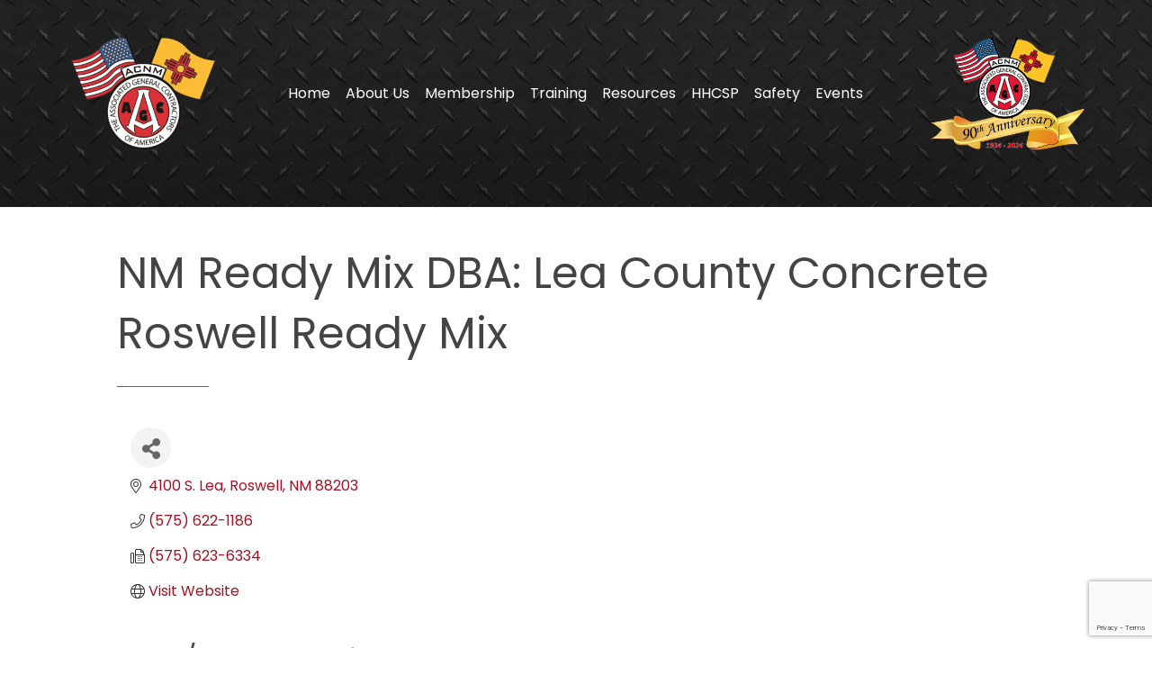

--- FILE ---
content_type: text/html; charset=utf-8
request_url: https://www.google.com/recaptcha/enterprise/anchor?ar=1&k=6LfI_T8rAAAAAMkWHrLP_GfSf3tLy9tKa839wcWa&co=aHR0cDovL21lbWJlcnMuYWNvbm0ub3JnOjgw&hl=en&v=PoyoqOPhxBO7pBk68S4YbpHZ&size=invisible&anchor-ms=20000&execute-ms=30000&cb=2p6x3lpafpxl
body_size: 48541
content:
<!DOCTYPE HTML><html dir="ltr" lang="en"><head><meta http-equiv="Content-Type" content="text/html; charset=UTF-8">
<meta http-equiv="X-UA-Compatible" content="IE=edge">
<title>reCAPTCHA</title>
<style type="text/css">
/* cyrillic-ext */
@font-face {
  font-family: 'Roboto';
  font-style: normal;
  font-weight: 400;
  font-stretch: 100%;
  src: url(//fonts.gstatic.com/s/roboto/v48/KFO7CnqEu92Fr1ME7kSn66aGLdTylUAMa3GUBHMdazTgWw.woff2) format('woff2');
  unicode-range: U+0460-052F, U+1C80-1C8A, U+20B4, U+2DE0-2DFF, U+A640-A69F, U+FE2E-FE2F;
}
/* cyrillic */
@font-face {
  font-family: 'Roboto';
  font-style: normal;
  font-weight: 400;
  font-stretch: 100%;
  src: url(//fonts.gstatic.com/s/roboto/v48/KFO7CnqEu92Fr1ME7kSn66aGLdTylUAMa3iUBHMdazTgWw.woff2) format('woff2');
  unicode-range: U+0301, U+0400-045F, U+0490-0491, U+04B0-04B1, U+2116;
}
/* greek-ext */
@font-face {
  font-family: 'Roboto';
  font-style: normal;
  font-weight: 400;
  font-stretch: 100%;
  src: url(//fonts.gstatic.com/s/roboto/v48/KFO7CnqEu92Fr1ME7kSn66aGLdTylUAMa3CUBHMdazTgWw.woff2) format('woff2');
  unicode-range: U+1F00-1FFF;
}
/* greek */
@font-face {
  font-family: 'Roboto';
  font-style: normal;
  font-weight: 400;
  font-stretch: 100%;
  src: url(//fonts.gstatic.com/s/roboto/v48/KFO7CnqEu92Fr1ME7kSn66aGLdTylUAMa3-UBHMdazTgWw.woff2) format('woff2');
  unicode-range: U+0370-0377, U+037A-037F, U+0384-038A, U+038C, U+038E-03A1, U+03A3-03FF;
}
/* math */
@font-face {
  font-family: 'Roboto';
  font-style: normal;
  font-weight: 400;
  font-stretch: 100%;
  src: url(//fonts.gstatic.com/s/roboto/v48/KFO7CnqEu92Fr1ME7kSn66aGLdTylUAMawCUBHMdazTgWw.woff2) format('woff2');
  unicode-range: U+0302-0303, U+0305, U+0307-0308, U+0310, U+0312, U+0315, U+031A, U+0326-0327, U+032C, U+032F-0330, U+0332-0333, U+0338, U+033A, U+0346, U+034D, U+0391-03A1, U+03A3-03A9, U+03B1-03C9, U+03D1, U+03D5-03D6, U+03F0-03F1, U+03F4-03F5, U+2016-2017, U+2034-2038, U+203C, U+2040, U+2043, U+2047, U+2050, U+2057, U+205F, U+2070-2071, U+2074-208E, U+2090-209C, U+20D0-20DC, U+20E1, U+20E5-20EF, U+2100-2112, U+2114-2115, U+2117-2121, U+2123-214F, U+2190, U+2192, U+2194-21AE, U+21B0-21E5, U+21F1-21F2, U+21F4-2211, U+2213-2214, U+2216-22FF, U+2308-230B, U+2310, U+2319, U+231C-2321, U+2336-237A, U+237C, U+2395, U+239B-23B7, U+23D0, U+23DC-23E1, U+2474-2475, U+25AF, U+25B3, U+25B7, U+25BD, U+25C1, U+25CA, U+25CC, U+25FB, U+266D-266F, U+27C0-27FF, U+2900-2AFF, U+2B0E-2B11, U+2B30-2B4C, U+2BFE, U+3030, U+FF5B, U+FF5D, U+1D400-1D7FF, U+1EE00-1EEFF;
}
/* symbols */
@font-face {
  font-family: 'Roboto';
  font-style: normal;
  font-weight: 400;
  font-stretch: 100%;
  src: url(//fonts.gstatic.com/s/roboto/v48/KFO7CnqEu92Fr1ME7kSn66aGLdTylUAMaxKUBHMdazTgWw.woff2) format('woff2');
  unicode-range: U+0001-000C, U+000E-001F, U+007F-009F, U+20DD-20E0, U+20E2-20E4, U+2150-218F, U+2190, U+2192, U+2194-2199, U+21AF, U+21E6-21F0, U+21F3, U+2218-2219, U+2299, U+22C4-22C6, U+2300-243F, U+2440-244A, U+2460-24FF, U+25A0-27BF, U+2800-28FF, U+2921-2922, U+2981, U+29BF, U+29EB, U+2B00-2BFF, U+4DC0-4DFF, U+FFF9-FFFB, U+10140-1018E, U+10190-1019C, U+101A0, U+101D0-101FD, U+102E0-102FB, U+10E60-10E7E, U+1D2C0-1D2D3, U+1D2E0-1D37F, U+1F000-1F0FF, U+1F100-1F1AD, U+1F1E6-1F1FF, U+1F30D-1F30F, U+1F315, U+1F31C, U+1F31E, U+1F320-1F32C, U+1F336, U+1F378, U+1F37D, U+1F382, U+1F393-1F39F, U+1F3A7-1F3A8, U+1F3AC-1F3AF, U+1F3C2, U+1F3C4-1F3C6, U+1F3CA-1F3CE, U+1F3D4-1F3E0, U+1F3ED, U+1F3F1-1F3F3, U+1F3F5-1F3F7, U+1F408, U+1F415, U+1F41F, U+1F426, U+1F43F, U+1F441-1F442, U+1F444, U+1F446-1F449, U+1F44C-1F44E, U+1F453, U+1F46A, U+1F47D, U+1F4A3, U+1F4B0, U+1F4B3, U+1F4B9, U+1F4BB, U+1F4BF, U+1F4C8-1F4CB, U+1F4D6, U+1F4DA, U+1F4DF, U+1F4E3-1F4E6, U+1F4EA-1F4ED, U+1F4F7, U+1F4F9-1F4FB, U+1F4FD-1F4FE, U+1F503, U+1F507-1F50B, U+1F50D, U+1F512-1F513, U+1F53E-1F54A, U+1F54F-1F5FA, U+1F610, U+1F650-1F67F, U+1F687, U+1F68D, U+1F691, U+1F694, U+1F698, U+1F6AD, U+1F6B2, U+1F6B9-1F6BA, U+1F6BC, U+1F6C6-1F6CF, U+1F6D3-1F6D7, U+1F6E0-1F6EA, U+1F6F0-1F6F3, U+1F6F7-1F6FC, U+1F700-1F7FF, U+1F800-1F80B, U+1F810-1F847, U+1F850-1F859, U+1F860-1F887, U+1F890-1F8AD, U+1F8B0-1F8BB, U+1F8C0-1F8C1, U+1F900-1F90B, U+1F93B, U+1F946, U+1F984, U+1F996, U+1F9E9, U+1FA00-1FA6F, U+1FA70-1FA7C, U+1FA80-1FA89, U+1FA8F-1FAC6, U+1FACE-1FADC, U+1FADF-1FAE9, U+1FAF0-1FAF8, U+1FB00-1FBFF;
}
/* vietnamese */
@font-face {
  font-family: 'Roboto';
  font-style: normal;
  font-weight: 400;
  font-stretch: 100%;
  src: url(//fonts.gstatic.com/s/roboto/v48/KFO7CnqEu92Fr1ME7kSn66aGLdTylUAMa3OUBHMdazTgWw.woff2) format('woff2');
  unicode-range: U+0102-0103, U+0110-0111, U+0128-0129, U+0168-0169, U+01A0-01A1, U+01AF-01B0, U+0300-0301, U+0303-0304, U+0308-0309, U+0323, U+0329, U+1EA0-1EF9, U+20AB;
}
/* latin-ext */
@font-face {
  font-family: 'Roboto';
  font-style: normal;
  font-weight: 400;
  font-stretch: 100%;
  src: url(//fonts.gstatic.com/s/roboto/v48/KFO7CnqEu92Fr1ME7kSn66aGLdTylUAMa3KUBHMdazTgWw.woff2) format('woff2');
  unicode-range: U+0100-02BA, U+02BD-02C5, U+02C7-02CC, U+02CE-02D7, U+02DD-02FF, U+0304, U+0308, U+0329, U+1D00-1DBF, U+1E00-1E9F, U+1EF2-1EFF, U+2020, U+20A0-20AB, U+20AD-20C0, U+2113, U+2C60-2C7F, U+A720-A7FF;
}
/* latin */
@font-face {
  font-family: 'Roboto';
  font-style: normal;
  font-weight: 400;
  font-stretch: 100%;
  src: url(//fonts.gstatic.com/s/roboto/v48/KFO7CnqEu92Fr1ME7kSn66aGLdTylUAMa3yUBHMdazQ.woff2) format('woff2');
  unicode-range: U+0000-00FF, U+0131, U+0152-0153, U+02BB-02BC, U+02C6, U+02DA, U+02DC, U+0304, U+0308, U+0329, U+2000-206F, U+20AC, U+2122, U+2191, U+2193, U+2212, U+2215, U+FEFF, U+FFFD;
}
/* cyrillic-ext */
@font-face {
  font-family: 'Roboto';
  font-style: normal;
  font-weight: 500;
  font-stretch: 100%;
  src: url(//fonts.gstatic.com/s/roboto/v48/KFO7CnqEu92Fr1ME7kSn66aGLdTylUAMa3GUBHMdazTgWw.woff2) format('woff2');
  unicode-range: U+0460-052F, U+1C80-1C8A, U+20B4, U+2DE0-2DFF, U+A640-A69F, U+FE2E-FE2F;
}
/* cyrillic */
@font-face {
  font-family: 'Roboto';
  font-style: normal;
  font-weight: 500;
  font-stretch: 100%;
  src: url(//fonts.gstatic.com/s/roboto/v48/KFO7CnqEu92Fr1ME7kSn66aGLdTylUAMa3iUBHMdazTgWw.woff2) format('woff2');
  unicode-range: U+0301, U+0400-045F, U+0490-0491, U+04B0-04B1, U+2116;
}
/* greek-ext */
@font-face {
  font-family: 'Roboto';
  font-style: normal;
  font-weight: 500;
  font-stretch: 100%;
  src: url(//fonts.gstatic.com/s/roboto/v48/KFO7CnqEu92Fr1ME7kSn66aGLdTylUAMa3CUBHMdazTgWw.woff2) format('woff2');
  unicode-range: U+1F00-1FFF;
}
/* greek */
@font-face {
  font-family: 'Roboto';
  font-style: normal;
  font-weight: 500;
  font-stretch: 100%;
  src: url(//fonts.gstatic.com/s/roboto/v48/KFO7CnqEu92Fr1ME7kSn66aGLdTylUAMa3-UBHMdazTgWw.woff2) format('woff2');
  unicode-range: U+0370-0377, U+037A-037F, U+0384-038A, U+038C, U+038E-03A1, U+03A3-03FF;
}
/* math */
@font-face {
  font-family: 'Roboto';
  font-style: normal;
  font-weight: 500;
  font-stretch: 100%;
  src: url(//fonts.gstatic.com/s/roboto/v48/KFO7CnqEu92Fr1ME7kSn66aGLdTylUAMawCUBHMdazTgWw.woff2) format('woff2');
  unicode-range: U+0302-0303, U+0305, U+0307-0308, U+0310, U+0312, U+0315, U+031A, U+0326-0327, U+032C, U+032F-0330, U+0332-0333, U+0338, U+033A, U+0346, U+034D, U+0391-03A1, U+03A3-03A9, U+03B1-03C9, U+03D1, U+03D5-03D6, U+03F0-03F1, U+03F4-03F5, U+2016-2017, U+2034-2038, U+203C, U+2040, U+2043, U+2047, U+2050, U+2057, U+205F, U+2070-2071, U+2074-208E, U+2090-209C, U+20D0-20DC, U+20E1, U+20E5-20EF, U+2100-2112, U+2114-2115, U+2117-2121, U+2123-214F, U+2190, U+2192, U+2194-21AE, U+21B0-21E5, U+21F1-21F2, U+21F4-2211, U+2213-2214, U+2216-22FF, U+2308-230B, U+2310, U+2319, U+231C-2321, U+2336-237A, U+237C, U+2395, U+239B-23B7, U+23D0, U+23DC-23E1, U+2474-2475, U+25AF, U+25B3, U+25B7, U+25BD, U+25C1, U+25CA, U+25CC, U+25FB, U+266D-266F, U+27C0-27FF, U+2900-2AFF, U+2B0E-2B11, U+2B30-2B4C, U+2BFE, U+3030, U+FF5B, U+FF5D, U+1D400-1D7FF, U+1EE00-1EEFF;
}
/* symbols */
@font-face {
  font-family: 'Roboto';
  font-style: normal;
  font-weight: 500;
  font-stretch: 100%;
  src: url(//fonts.gstatic.com/s/roboto/v48/KFO7CnqEu92Fr1ME7kSn66aGLdTylUAMaxKUBHMdazTgWw.woff2) format('woff2');
  unicode-range: U+0001-000C, U+000E-001F, U+007F-009F, U+20DD-20E0, U+20E2-20E4, U+2150-218F, U+2190, U+2192, U+2194-2199, U+21AF, U+21E6-21F0, U+21F3, U+2218-2219, U+2299, U+22C4-22C6, U+2300-243F, U+2440-244A, U+2460-24FF, U+25A0-27BF, U+2800-28FF, U+2921-2922, U+2981, U+29BF, U+29EB, U+2B00-2BFF, U+4DC0-4DFF, U+FFF9-FFFB, U+10140-1018E, U+10190-1019C, U+101A0, U+101D0-101FD, U+102E0-102FB, U+10E60-10E7E, U+1D2C0-1D2D3, U+1D2E0-1D37F, U+1F000-1F0FF, U+1F100-1F1AD, U+1F1E6-1F1FF, U+1F30D-1F30F, U+1F315, U+1F31C, U+1F31E, U+1F320-1F32C, U+1F336, U+1F378, U+1F37D, U+1F382, U+1F393-1F39F, U+1F3A7-1F3A8, U+1F3AC-1F3AF, U+1F3C2, U+1F3C4-1F3C6, U+1F3CA-1F3CE, U+1F3D4-1F3E0, U+1F3ED, U+1F3F1-1F3F3, U+1F3F5-1F3F7, U+1F408, U+1F415, U+1F41F, U+1F426, U+1F43F, U+1F441-1F442, U+1F444, U+1F446-1F449, U+1F44C-1F44E, U+1F453, U+1F46A, U+1F47D, U+1F4A3, U+1F4B0, U+1F4B3, U+1F4B9, U+1F4BB, U+1F4BF, U+1F4C8-1F4CB, U+1F4D6, U+1F4DA, U+1F4DF, U+1F4E3-1F4E6, U+1F4EA-1F4ED, U+1F4F7, U+1F4F9-1F4FB, U+1F4FD-1F4FE, U+1F503, U+1F507-1F50B, U+1F50D, U+1F512-1F513, U+1F53E-1F54A, U+1F54F-1F5FA, U+1F610, U+1F650-1F67F, U+1F687, U+1F68D, U+1F691, U+1F694, U+1F698, U+1F6AD, U+1F6B2, U+1F6B9-1F6BA, U+1F6BC, U+1F6C6-1F6CF, U+1F6D3-1F6D7, U+1F6E0-1F6EA, U+1F6F0-1F6F3, U+1F6F7-1F6FC, U+1F700-1F7FF, U+1F800-1F80B, U+1F810-1F847, U+1F850-1F859, U+1F860-1F887, U+1F890-1F8AD, U+1F8B0-1F8BB, U+1F8C0-1F8C1, U+1F900-1F90B, U+1F93B, U+1F946, U+1F984, U+1F996, U+1F9E9, U+1FA00-1FA6F, U+1FA70-1FA7C, U+1FA80-1FA89, U+1FA8F-1FAC6, U+1FACE-1FADC, U+1FADF-1FAE9, U+1FAF0-1FAF8, U+1FB00-1FBFF;
}
/* vietnamese */
@font-face {
  font-family: 'Roboto';
  font-style: normal;
  font-weight: 500;
  font-stretch: 100%;
  src: url(//fonts.gstatic.com/s/roboto/v48/KFO7CnqEu92Fr1ME7kSn66aGLdTylUAMa3OUBHMdazTgWw.woff2) format('woff2');
  unicode-range: U+0102-0103, U+0110-0111, U+0128-0129, U+0168-0169, U+01A0-01A1, U+01AF-01B0, U+0300-0301, U+0303-0304, U+0308-0309, U+0323, U+0329, U+1EA0-1EF9, U+20AB;
}
/* latin-ext */
@font-face {
  font-family: 'Roboto';
  font-style: normal;
  font-weight: 500;
  font-stretch: 100%;
  src: url(//fonts.gstatic.com/s/roboto/v48/KFO7CnqEu92Fr1ME7kSn66aGLdTylUAMa3KUBHMdazTgWw.woff2) format('woff2');
  unicode-range: U+0100-02BA, U+02BD-02C5, U+02C7-02CC, U+02CE-02D7, U+02DD-02FF, U+0304, U+0308, U+0329, U+1D00-1DBF, U+1E00-1E9F, U+1EF2-1EFF, U+2020, U+20A0-20AB, U+20AD-20C0, U+2113, U+2C60-2C7F, U+A720-A7FF;
}
/* latin */
@font-face {
  font-family: 'Roboto';
  font-style: normal;
  font-weight: 500;
  font-stretch: 100%;
  src: url(//fonts.gstatic.com/s/roboto/v48/KFO7CnqEu92Fr1ME7kSn66aGLdTylUAMa3yUBHMdazQ.woff2) format('woff2');
  unicode-range: U+0000-00FF, U+0131, U+0152-0153, U+02BB-02BC, U+02C6, U+02DA, U+02DC, U+0304, U+0308, U+0329, U+2000-206F, U+20AC, U+2122, U+2191, U+2193, U+2212, U+2215, U+FEFF, U+FFFD;
}
/* cyrillic-ext */
@font-face {
  font-family: 'Roboto';
  font-style: normal;
  font-weight: 900;
  font-stretch: 100%;
  src: url(//fonts.gstatic.com/s/roboto/v48/KFO7CnqEu92Fr1ME7kSn66aGLdTylUAMa3GUBHMdazTgWw.woff2) format('woff2');
  unicode-range: U+0460-052F, U+1C80-1C8A, U+20B4, U+2DE0-2DFF, U+A640-A69F, U+FE2E-FE2F;
}
/* cyrillic */
@font-face {
  font-family: 'Roboto';
  font-style: normal;
  font-weight: 900;
  font-stretch: 100%;
  src: url(//fonts.gstatic.com/s/roboto/v48/KFO7CnqEu92Fr1ME7kSn66aGLdTylUAMa3iUBHMdazTgWw.woff2) format('woff2');
  unicode-range: U+0301, U+0400-045F, U+0490-0491, U+04B0-04B1, U+2116;
}
/* greek-ext */
@font-face {
  font-family: 'Roboto';
  font-style: normal;
  font-weight: 900;
  font-stretch: 100%;
  src: url(//fonts.gstatic.com/s/roboto/v48/KFO7CnqEu92Fr1ME7kSn66aGLdTylUAMa3CUBHMdazTgWw.woff2) format('woff2');
  unicode-range: U+1F00-1FFF;
}
/* greek */
@font-face {
  font-family: 'Roboto';
  font-style: normal;
  font-weight: 900;
  font-stretch: 100%;
  src: url(//fonts.gstatic.com/s/roboto/v48/KFO7CnqEu92Fr1ME7kSn66aGLdTylUAMa3-UBHMdazTgWw.woff2) format('woff2');
  unicode-range: U+0370-0377, U+037A-037F, U+0384-038A, U+038C, U+038E-03A1, U+03A3-03FF;
}
/* math */
@font-face {
  font-family: 'Roboto';
  font-style: normal;
  font-weight: 900;
  font-stretch: 100%;
  src: url(//fonts.gstatic.com/s/roboto/v48/KFO7CnqEu92Fr1ME7kSn66aGLdTylUAMawCUBHMdazTgWw.woff2) format('woff2');
  unicode-range: U+0302-0303, U+0305, U+0307-0308, U+0310, U+0312, U+0315, U+031A, U+0326-0327, U+032C, U+032F-0330, U+0332-0333, U+0338, U+033A, U+0346, U+034D, U+0391-03A1, U+03A3-03A9, U+03B1-03C9, U+03D1, U+03D5-03D6, U+03F0-03F1, U+03F4-03F5, U+2016-2017, U+2034-2038, U+203C, U+2040, U+2043, U+2047, U+2050, U+2057, U+205F, U+2070-2071, U+2074-208E, U+2090-209C, U+20D0-20DC, U+20E1, U+20E5-20EF, U+2100-2112, U+2114-2115, U+2117-2121, U+2123-214F, U+2190, U+2192, U+2194-21AE, U+21B0-21E5, U+21F1-21F2, U+21F4-2211, U+2213-2214, U+2216-22FF, U+2308-230B, U+2310, U+2319, U+231C-2321, U+2336-237A, U+237C, U+2395, U+239B-23B7, U+23D0, U+23DC-23E1, U+2474-2475, U+25AF, U+25B3, U+25B7, U+25BD, U+25C1, U+25CA, U+25CC, U+25FB, U+266D-266F, U+27C0-27FF, U+2900-2AFF, U+2B0E-2B11, U+2B30-2B4C, U+2BFE, U+3030, U+FF5B, U+FF5D, U+1D400-1D7FF, U+1EE00-1EEFF;
}
/* symbols */
@font-face {
  font-family: 'Roboto';
  font-style: normal;
  font-weight: 900;
  font-stretch: 100%;
  src: url(//fonts.gstatic.com/s/roboto/v48/KFO7CnqEu92Fr1ME7kSn66aGLdTylUAMaxKUBHMdazTgWw.woff2) format('woff2');
  unicode-range: U+0001-000C, U+000E-001F, U+007F-009F, U+20DD-20E0, U+20E2-20E4, U+2150-218F, U+2190, U+2192, U+2194-2199, U+21AF, U+21E6-21F0, U+21F3, U+2218-2219, U+2299, U+22C4-22C6, U+2300-243F, U+2440-244A, U+2460-24FF, U+25A0-27BF, U+2800-28FF, U+2921-2922, U+2981, U+29BF, U+29EB, U+2B00-2BFF, U+4DC0-4DFF, U+FFF9-FFFB, U+10140-1018E, U+10190-1019C, U+101A0, U+101D0-101FD, U+102E0-102FB, U+10E60-10E7E, U+1D2C0-1D2D3, U+1D2E0-1D37F, U+1F000-1F0FF, U+1F100-1F1AD, U+1F1E6-1F1FF, U+1F30D-1F30F, U+1F315, U+1F31C, U+1F31E, U+1F320-1F32C, U+1F336, U+1F378, U+1F37D, U+1F382, U+1F393-1F39F, U+1F3A7-1F3A8, U+1F3AC-1F3AF, U+1F3C2, U+1F3C4-1F3C6, U+1F3CA-1F3CE, U+1F3D4-1F3E0, U+1F3ED, U+1F3F1-1F3F3, U+1F3F5-1F3F7, U+1F408, U+1F415, U+1F41F, U+1F426, U+1F43F, U+1F441-1F442, U+1F444, U+1F446-1F449, U+1F44C-1F44E, U+1F453, U+1F46A, U+1F47D, U+1F4A3, U+1F4B0, U+1F4B3, U+1F4B9, U+1F4BB, U+1F4BF, U+1F4C8-1F4CB, U+1F4D6, U+1F4DA, U+1F4DF, U+1F4E3-1F4E6, U+1F4EA-1F4ED, U+1F4F7, U+1F4F9-1F4FB, U+1F4FD-1F4FE, U+1F503, U+1F507-1F50B, U+1F50D, U+1F512-1F513, U+1F53E-1F54A, U+1F54F-1F5FA, U+1F610, U+1F650-1F67F, U+1F687, U+1F68D, U+1F691, U+1F694, U+1F698, U+1F6AD, U+1F6B2, U+1F6B9-1F6BA, U+1F6BC, U+1F6C6-1F6CF, U+1F6D3-1F6D7, U+1F6E0-1F6EA, U+1F6F0-1F6F3, U+1F6F7-1F6FC, U+1F700-1F7FF, U+1F800-1F80B, U+1F810-1F847, U+1F850-1F859, U+1F860-1F887, U+1F890-1F8AD, U+1F8B0-1F8BB, U+1F8C0-1F8C1, U+1F900-1F90B, U+1F93B, U+1F946, U+1F984, U+1F996, U+1F9E9, U+1FA00-1FA6F, U+1FA70-1FA7C, U+1FA80-1FA89, U+1FA8F-1FAC6, U+1FACE-1FADC, U+1FADF-1FAE9, U+1FAF0-1FAF8, U+1FB00-1FBFF;
}
/* vietnamese */
@font-face {
  font-family: 'Roboto';
  font-style: normal;
  font-weight: 900;
  font-stretch: 100%;
  src: url(//fonts.gstatic.com/s/roboto/v48/KFO7CnqEu92Fr1ME7kSn66aGLdTylUAMa3OUBHMdazTgWw.woff2) format('woff2');
  unicode-range: U+0102-0103, U+0110-0111, U+0128-0129, U+0168-0169, U+01A0-01A1, U+01AF-01B0, U+0300-0301, U+0303-0304, U+0308-0309, U+0323, U+0329, U+1EA0-1EF9, U+20AB;
}
/* latin-ext */
@font-face {
  font-family: 'Roboto';
  font-style: normal;
  font-weight: 900;
  font-stretch: 100%;
  src: url(//fonts.gstatic.com/s/roboto/v48/KFO7CnqEu92Fr1ME7kSn66aGLdTylUAMa3KUBHMdazTgWw.woff2) format('woff2');
  unicode-range: U+0100-02BA, U+02BD-02C5, U+02C7-02CC, U+02CE-02D7, U+02DD-02FF, U+0304, U+0308, U+0329, U+1D00-1DBF, U+1E00-1E9F, U+1EF2-1EFF, U+2020, U+20A0-20AB, U+20AD-20C0, U+2113, U+2C60-2C7F, U+A720-A7FF;
}
/* latin */
@font-face {
  font-family: 'Roboto';
  font-style: normal;
  font-weight: 900;
  font-stretch: 100%;
  src: url(//fonts.gstatic.com/s/roboto/v48/KFO7CnqEu92Fr1ME7kSn66aGLdTylUAMa3yUBHMdazQ.woff2) format('woff2');
  unicode-range: U+0000-00FF, U+0131, U+0152-0153, U+02BB-02BC, U+02C6, U+02DA, U+02DC, U+0304, U+0308, U+0329, U+2000-206F, U+20AC, U+2122, U+2191, U+2193, U+2212, U+2215, U+FEFF, U+FFFD;
}

</style>
<link rel="stylesheet" type="text/css" href="https://www.gstatic.com/recaptcha/releases/PoyoqOPhxBO7pBk68S4YbpHZ/styles__ltr.css">
<script nonce="OmpJof80PqKOmI7ksKt-Wg" type="text/javascript">window['__recaptcha_api'] = 'https://www.google.com/recaptcha/enterprise/';</script>
<script type="text/javascript" src="https://www.gstatic.com/recaptcha/releases/PoyoqOPhxBO7pBk68S4YbpHZ/recaptcha__en.js" nonce="OmpJof80PqKOmI7ksKt-Wg">
      
    </script></head>
<body><div id="rc-anchor-alert" class="rc-anchor-alert"></div>
<input type="hidden" id="recaptcha-token" value="[base64]">
<script type="text/javascript" nonce="OmpJof80PqKOmI7ksKt-Wg">
      recaptcha.anchor.Main.init("[\x22ainput\x22,[\x22bgdata\x22,\x22\x22,\[base64]/[base64]/[base64]/[base64]/[base64]/[base64]/[base64]/[base64]/[base64]/[base64]\\u003d\x22,\[base64]\\u003d\\u003d\x22,\[base64]/DhFzDkGzDshrCl3cOGWF/XMOgwofDoDZ4esOcw7Fxwr7DrsO/w5xewrBlC8OMScK/NTfCocKSw5loJ8K0w6R6wpLCvRLDsMO6AQbCqVoSWRTCrsOpcsKrw4kcw6LDkcOTw6rCmcK0E8O/wqRIw77CgA3CtcOEwrfDlsKEwqJnwphDaUBPwqklJMOoCMOxwpwzw47CscOzw7IlDwzCu8OKw4XClRDDp8KpKsOFw6vDg8OAw7DDhMKnw73DuioVKG0iD8O8bzbDqhLCukUEUGQhXMORw7HDjsK3QsKgw6g/N8KhBsKtwpoXwpYBWcKlw5kAwrvCokQiYH0EwrHCvmLDp8KkCnbCusKgwrQNwonCpzvDgwAxw70ZGsKbwoALwo02Hm/CjsKhw7gTwqbDvBTCrmp8I3XDtsOoFD4ywokCwr9qYTfDqg3DqsKrw6A8w7nDsGgjw6UXwrhdNlnCkcKawpAiwpcIwoRww7tRw5xQwo8EYiQ7wp/CqQvDjcKdwpbDq1k+E8KIw67Dm8KkPUQIHRfCiMKDahnDv8OrYsO8wpbCuRFLL8KlwrYrEMO4w5d9dcKTB8KTd3N9wpbDn8OmwqXCsGkxwqpnwr/CjTXDjMKAe1VPw7VPw61HKy/[base64]/ZDc0WW89w73ClsKAXcKDDS/CvsK3EyJ8WhkZw7wNX8KmwqbCs8OlwppfXcO2Fn8VworCsh11X8KZwo/CuHAIQQBSwqrDncKFMsOvw4zCnSFTIMKyWnnDvFDCn24iw5gXF8OwT8OAw5HCiA/[base64]/wqHDuG/Dvw/[base64]/CiMO/wolUXgpOE8Klw4BWwoTDu8OEUsOUe8OXw6nDlsKTGV4qwonCmcKnAcKiRcKPwp/[base64]/DvB8Ewp7CisONYMKTw5oRwqZNwpnCpMKPOVpmITJSwqzDisKYwokRwovCt2nCqB8yCmHCisKHe0DDuMKJJEHDtMKdcVLDoijDusOkIA/[base64]/[base64]/CnsOuT1bCp1AbDThDUMO7acKyQ2fCuyhCw60NBTLCusKyw5bCjsOBAAIEw6nCr0xXfSLCpsKhwrvCusOEw5jDn8OVw77Dm8OwwrpRaHfCmsKXMlshC8O5w6stw6DDmMOkw4TDjmDDscKKwr/Ck8KBwrMARMKlB2nDjcK1VsKyQcOUw5zDlRJXwqF+wp42dMKrCA3DpcKTw6DCsl/DrsOVwrTCjsOQEgsVw4jDocKwwqrDuDxQw7ZmW8Kww4wVJcObwoZ5woNZelIHdXzDnWNpYGMRwr9CwpzCpcKlwqXDlFZtwoVBw6MYeE93wqnDmsOJBsKMV8OtZ8KdWW4dwpN/w57DhgTDmCnCq0sPJ8KcwrhkCcOYw7RFwqHDmhHDi20ewpXDvsK+w4nDkcKKD8OBw5LDg8KxwqlXb8OrKy98w5HDisOvwp/CsSgBWSgyLMK1DEjCtsKnTQrDuMKyw5nDnMK/wpzCrMOZacOvw7nDucK4bMK1UMOQwqgPEWTCpmJQT8KQw6HDkMKDb8OHWsOfw44/FljCkjrDnC9gIA9XUh1yGXshwqk/w58awqPChsKXNMKHw4rDlUV0O11/RcKbUSXDu8Khw4jDtcKiJ1PChMKrJnjDoMObXV7DtRRSwqjCk3UwwozDvRV7BBzCmMOKSDBaWXB0w4zCtkhMV3AawqYSLcOBwohWU8K1wp5Bw4c+ZsKYwpfDnXZGwoHDqlvCrMOWXl/DucKRQMOAYMKnwqbDksOXdFgnwoHCnSx0RsK6wqglMzDDqB4dwp5MMXgIw5TCiHZWwo/DpcOEXMO0wq3Crg3DoyELw6bDohpRSD5BP1/DmTxzV8ONfxzCiMOTwolPewpCwrALwopLEnPCjMKMUHdkGWoSwqnCrcKvGy7ChCTDiXUeF8OtVsKiwooVwp3CqcOHw7/Cs8KFw50qMcKxwrcJHsKDw7XCgW7CocO8wpfCknZgw5fCo3fDqizCrcOBIgXDpFQdw7fCiiphw5nDhMKfwoXDqw3CrsO+w7FywqLDnVjCvcKzATkDw6LCky/Dv8KVJsKoXcODahTCj3YyRsOQRcK2JBDCv8Oow7dEPGTDrnwgdMKJw4zDgcOEQsOiH8K/KsKgwrvDvEnDhDXCoMKoMsKgw5Fdw4LCjk1Eb0TCvDDCslIMTUV5w5/DgnbCicO1CiLCn8K9RcKIU8K4SkjCqMKgwqbDlcO3EjDCpE7DsUk6w63CuMKAw7LClMOiwoBuHFvCjsKSwoUuLMOiw6nCkhbCpMOCw4fDiVAtFMOmwoMiUsK9worClCN8CVHDvRQtw4XDh8Kbw7BdQCjChCglw7/Cky5aPnrDoDpiZ8Ovw7o5JcOSNglew5TCrsKKw77DjcO5wqfCulnDv8O0wpzCj2fDusO5w4vCoMK1w7xZEjHDt8KAw6TDqcOqIhYaBG/DkMOww7wxWcORVcOvw5tgf8KEw71swofCpcO8w5rDksKyworCpV/CkTrCpXzDs8Oie8K7RcOAWcOXwp/DvcOZDnrDtUhLwqd5wqExw5/DhcK8woZ3wr/Dsi8OamYNw6U1w6rDnCvCtmdXwqHCvkFQC1zDjFt3wqjCkRbDoMOyW2VCNcODw4PCl8Kaw60DA8Kkw6nCmjTCpC7Dr3Qgw6JPVQEUw7pPw7Mew7AGScK2cx/[base64]/Cr8Knw5zCvMKHTsOkLl/Dt8KxS8KzwqYUbTPDs8OOwrkOdsOqwofDtj4ra8OmPsKcwpXCtcKzNx/Co8KSMsK/w7XDqCbCtTXDlcOaPy4Wwr/DtsO7ag0/w4VnwoUjC8KAwoIWPMKRwrHDhhnCqww1PMKEw4HCr3wUw5vCjnx+w6NrwrMqwrNydVTCihjDgmHDscKUOMOxK8OswpzDiMOrwodpwpDDs8OmSsOcw7x1woQOYSpIJAICw4LCiMKaDy/Dh8Kqb8KUCMKEOFHCuMOOwpzDrWYhezvDrMOOXMORw5B4QynDjnVGwofDnxjCkmfDoMO4ZMOiaAXDvxPCtwnDi8Orw4TCjcOEwpnDjAkswpDCqsK5GMOBw4F7dsKXXsOow6szKsKzwoE5YsKOw5TCgzE7KgLCtMO7bjZYw5BWw4fDm8K5FsK/woN0w4rCusO1EkovM8K8O8OOwonCmQzCvMKGw4jCs8OuNsOyw5nDnMKzSijCosOkDMONwpReVxwJPsO/[base64]/Dm8KDRcK/fWTDs8ORGwo4dcKFV0HCsMOCasOFaMOswoVodQ/DrMKiH8OQM8OdwrHDusOXwpbCqWvCo1RGHsOXUD7DiMKIw7VXwr3CjcKNw7rCoUoHwpsHwprClB7DoD5UGy9JGcOJwpvCjcOQBsOfQsOVF8OgUh0DbzBLXMKRw75MGBXDksKswqPCpF0Pw6/DqH0TLMK+aR/DlMK5w5/DoMK/TydrTMKsWSrDrFBvw4LCkcORccORw43DqQbCuhLDqm7DkxzCkMKiw4DDusKqwplxwrPDkX7DisK7fV1aw5U7wqTDhMOEwqPCncOcwqlqwrvDncK9bWLCkmPCs3VDCMOvcsObAURWMxLDiX0ew7w/wo7Cs0Yqwqkaw4ogKjzDsMKJwqvDlMOTa8OEOcOVVnHCslLCgknDvsOSdkTCo8KwKR0/w4PCs2TCncKBwp3DohLDkTkrwpwDQsOEP0ZjwqgHFR/[base64]/[base64]/CtcOcF3nCnGzDpMK1WUDDqMK5D8Olw6TCs2XDkcKpw4zClwgmw6Y3w7TClsOAwp3Cr2wRUBfDkhzDj8KoPcKsEFpfJiQVfMK/wq8Ow6bChXsDwpRmwrReb1FVw7JzEyfCgz/DnTxhw6p3wrrCv8O4cMKbO1kCw7zChcKXBQJ6w7sEwqkuJAnDqcOAwoYPXcOlw5rDhjZdasOcw6nDghYPwoBrVsOKTkzCpErCscO0woNTw6/CpMKIwrXCn8KHKlDDncKQwq5KaMOGw4/DqmcpwpNKbx4gwrFFw7bDncOGNwQQw7NFw7vDrcKbK8KAw71aw6MoGsKJwoYCwp3DkD1/JT5Fwpojw7/DmsKEwq3ClEdVw7ZVw67DmmPDmMOrwqQuTcOJSxjCi1YsbzXDhsO3OcKJw6U+XnTCoQMUEsOnw4bCocKjw5fCucKDwq/CgMO8KzTCksKwd8KawobDjQIFJcKaw5vCu8KLwrXCo0nCo8K3EA52R8OGCcKKXiVmesOCfjLDl8KlDwwGw6UAXBZTwqnCvMOlw4LDhsOpRz9hwr1VwrY/w7rDpC4twpYTwrjCocKLHsKow4vCuQbCl8K2HzAIeMOUwovCh2cQXiHDg0zDniRWwo/DicKfeDfDvjMYN8OZwqLDn2TDm8OvwrlCwq5EMHcfBGd0w5jCg8OUwpdrTj/[base64]/[base64]/wo16ZFAJVEkLw47Dog9dHcKgOH3DtcOdYXjClSnDisOAw7R8w7LDpcOjw7ZfM8KEwrocwpTCtTnCo8OXwq5IfsO7bkHDjsOLel5QwqsPGl3DjMKTwqvDmcO4wq5fR8KcG3gywqMHw6lPw4DDoj81L8OZwo/DvMOxw7nDhsK3wpPDrVwLwrrCrsKCw7JeG8KTwrNTw6nDoEDCn8OlwqzCqVw/[base64]/CgsKkw4BXwpV+HsKiCcOiFMKuw6R1PjcXc8K+ZMKzwqDCvDcRBVPDucONMjduXMK3bMOnCC91YMKcwoAVw49gKGXCsGcWwrLDthRRYzBJw6/DucKmwpMvGV7DucOjwp8+VBJMw6UTw6lMJcKMNj/CnsOWw5rCngYjVMKWwq0mw5FEUcK5GsOxwoJNO3kVPMK5wo3CtzXDnTE3wpQLw4/CpcKSw717RVbDoEpzw5RZwpbDssK5aF0xwr3DhTc0AB0ow4fDjsKOR8KVw5LDv8OIwpbDsMK/woIQwpgDERp9R8OewrXDuRcRw6vDt8KHQcKzw57Do8KgwonDtMOqwp/DmcKvwoPCpRLDkinCl8KQwoVfWMOUwoA3HinDii4hZAnDpsOvdMKLVsOjwqfDiBViR8K/aErDj8K1QMOcwoFswp9ewpJgMsKtwp1Na8OpDS9Xwp94w5fDnRPDrm8+dnnCuyHDlx1Vwqwzw6PCh19Lw5/[base64]/wqLDjFLDgsOBw5/Dj348MMK7JMOzF0/[base64]/ClwbCqcO0wrHCuB3DohQ/[base64]/[base64]/XMO2A8Klwr/DgSHDlMKUVH1SfsOMw4RcwqLCjFJ4a8OawqBQHz7CgjgFFAMyYR3DjcO4w4zDk2HCmsK9w7odw6Mow7wpacO/w6s9w6Uzw6PDlVh2BcKuw6k8w7Y7wpLDs0JvPDzCi8KvXw8Mwo/CpsOawpvChVTDoMKUNnwhE1IKwow6wp3Dgj/Cj2lEwpREVlTCocK0Z8OMX8KPw6PDsMKHwprDgQjDsGM7w5/DqsKQwqIdScKlMFTCj8OBU3jDmQhKw7h6woQuQy/CuXFaw4bClMKswq0Tw4cqwoPCjVpwA8K6wpk4wqNwwpsheg7DmlzDuAUcw6HCisKCw5TCvVkiwo90KCfDkQ/DrcKoXMO8w5nDvjrCusOBwr4swqcKwp9vCw/CjVswMcOewpsYe3LDuMKlwqtBw709CcK+dMKjHwpPwq1+w7hPw6AQw713w6cEwoDDrMKnKMOuXMO4woxGRcKiBcKCwrVmw7vCsMORw5nCsHvDs8KhQAsiacKSwr/DvMOGEcOwwp3CljkIw4oWw4tiwp3Do07DucOZNsO9XsKWLsOFAcOhPcOAw5XClGnDgsK/w4rClUnClHXDvW7CkwrDvsKRwpJyFMOQI8KcPcKKwpZ7w71wwoQLw51vw70Bwoc8BFZqNMKwwrI6w6XCqw8QHAMAw6HCrn8tw60zw4kQwrzDicORw77ClghHw68MOMKDEcOgacKCUMK9DWHCiBNhVDNWwrjCgsORfsO+BhXDksKSa8OTw4BQwrnCglnCgMOLwp/[base64]/Dm8KVw53Cm1M1wochM3kBwrHDlRPChcKzw78nwqMvOUDCp8O/Q8OxTw4qNcOww4HCj0fDvH/[base64]/DsMO1BsOfQCXDsFZnSB0EA3BNwq3DssOiAcKSE8OMw7TDkSbCuF3CmC1PwoVNwrLDhkQkOVdMTsOicjFww5DCpHHCmsKBw4NOwrjCq8Kbw4HCjcKpw6kGwrjCt3Z4w4TCgcOgw4DDosO6w4HDmxcLwqZew6XDjMOXwr/DjVnDlsO8w41ZMgw+H37DiilXWjXDnRvDulV9KMKHwpPDujHChwQfY8K+wppnU8KbBAjDr8OZwoN8csOlfw/DssOgwqvChsKPwpTCgRLDm0sEUFJ0w7jCpMK9EsKSbVNWNsOnw6kiw7TCm8O5wpXDh8KAwq/[base64]/L3giUsKpw4tjDRY/fMOcaMO4QcOOw4wNa3E7aA9Iwp/CucOuc38fGBnDosKwwrk8w53CuixSw6sbfjs4d8KEwoMSZsKTCU9xworDgcOHwpQswoglw7cPBMKxw5DCo8KBZMOpZ2NLwoHCusOVw5bDsmHDvRjDh8KiZMOKEFEBw4/CisKLwrVzD1VKw63Dv33DtcKnd8O+wpYTXizDsGHClX4Sw51HKBlJw5x/w5nCp8KVMWLCl3DCg8OdOSrCqADCvsOSwr9jw5LDqsOAFXPDi1A2MgHDpMOmwqHDhMOHwpNHZsOjZsKSw55bATAqeMOHwoUSw6lQCE8DBTE3I8O2w4xFIwITclDCncO/[base64]/[base64]/[base64]/CjcKLw5nCvcOowoDCoEoNw4PDlVlbw54JUjxgQsK5VcKxZ8OvwqPCvcO2w6LCl8KxXGUqw4kdKsOKwqnCvnE6acOEecOFdsOQwq/CpcOcw5vDi2U0acKyHMKlQUQxwqTCr8K2EsKXZMO1TVUaw4jCln8tACoPwrXClTDDm8Kxw5LDuUnCuMKICQPCpsK+OMKzwrfCqnx/WsKbAcO0VMKGRcOKw5bCnHXCuMK2cFUXwqApJ8OzFVU/[base64]/DlcKow6B9HjFEXnPCs1rCqCjCrsKhwrPDs8OOMcOhcsOewrIIGcK1wpFGw4tiwpFAwqB9e8Ozw5jDkzzClMKbaWIYOsK4wqTDkQVowrdAYcKMGsOmXzPDhXtWKBfCtS15w5sUfcK4HsKNw6PDl17CmiLDn8KidsOowovCpGHCtw/CvUPCv2hXJMKdwqrCrxcfwodtw4nCq3lQKVg1AAMvwo7DkwLDmcOVfg/CusOmZF1+wrIawqxvw5x1wrPDsA4Iw7LDn0LCksOgIV7CiyAOwr7ChB0JAnDCgRMvaMO5SFnCkX8sw5LDu8KrwplCbFbCjm04PMK4NcOUwovDghHDuF7DjMK4f8Kfw5PDn8OPwqVxIy3DncKIZMK9w4RxKsO/w5Ucw6TDmsKzZ8KZw5cXwqxnT8OHKWzCvcOMw5JUw7TCrMOpw5LDicKoThDDosOWYhPCo2jDtHjDlcO+wqgkTsOXC21vLlRuJR4bw6XCkxcFw4TDlGzDiMO8wqEWwonChmgxeiXComtmD1HDpmgWw7EBHADDocOxwq7CuRAHw7VDw5DDlMKdwqXCg2DCr8Ouwo43wr/[base64]/CmcKFw6tgwpYewq55A1jCsMO+KyY5w4zDgsKlwoc0wqfDg8OJw4oYUgMmw705w5/[base64]/DpMKGwqV+ZhrDjMOAPsOoE8OKw5kLwrQfLTnCgsO8PMOgZcOjaUvCsEsQwpzDqMOcGVjDtn3ChCkYw73CkhwMP8O/FcONwrLCtllxw47ClmLDuFbCoGPDskzCrDvDmcKfwrUXRMKxQkTCqy7Du8K5AsOKWmbCoFzCjn/CrHPCosORNH9wwrZVwq/[base64]/CsgrDocOswrZIIsOxKEMQI8OCBl/Dsn05XcOxG8Kjwq9CHcOaw5rCuicXegUaw5Uow4jDtsOWwovCpcKVcwRvbsOewqMtwo3ClgR8WsKLw4fCs8OtG2xDMMOCwpprwofClcOOKQTCiB/CmcKAwrUpw7rDicKHA8OKI1/CrcOeGnbDisODwqnCt8OQwrJqwobDgcK0WsKvF8KxNErCnsObWsKZw4k+I0Ydw7bCmsO0f0ErRcKGw5NWwqrDvMOSLsKhwrYsw54mSnNnw6FTw4ZSIR1Aw7IQw43ChMK4wonDlsO7MHbCuXvCpcOwwo4+wp1YwpQVw60Yw7gnw6/Ds8Oie8KCRsOCS0otwqbDg8Kbw57ChMOrwq18w43DgsO+TD4bJ8KZKcODR0kAwr/[base64]/wok0wrrCqlt4NsKVw7ZGW8KSw6/ClsO1wpjDryx4wqcww6kuwqkybzTDnzA9L8KxwrHDowzDnxBCDk7CgcOqGsObwpjDjHbCtitLw7kJwr3CshLDtEfCv8KEE8OYwrZiJGLCvcOSEsKhQsKHW8O0fsOfPcKfw63CgXd3wpBTX20HwrhWwpEyOgZ5IsKePsOww5XDmcKyNUfCsyp6Wz/Dj0rCs1rCvcKMU8KWT2fDggNCdMK/wrzDr8Kkw5YufFplwqk8eAHChnBJwrRZw69lw7zCsmLDpMO8woLDkgLDunRYw5XDtcK7fcOdNk3Dk8K+w4whwp3CpmgMc8KOPsKwwp88w4knwqBvLMK+SDEawqDDocKfw5vCk0/DtMK/wrkqw7Y7eGYIwoIINUwfX8OGw4LDrCrCv8OGJ8O0woElwoLDtDR/wp/[base64]/CvWfCqnTDuHk4wp3DrcOzX8Ohw5DDmMOkw6LDnksow6TCtirCoDHCggAhw7cjw7HDgcKHwrPDt8KZecKgw73Cg8Okwr3DuAJVUw3CqcKrUcOPw4VaUXsjw5lPCWzDgsO6w7bDlMO8DV/CgBTDt0LCvcOswoIoQHLDnMOmw5R3w67Dl0wIMcKnw7M2Nx3CqFYRwq3ClcOpEMKgbsKVw6QxTcOgw7/DisOmw5JvdcK3w6DDsARBUsKbw6PCjFDDisKeUUxAZcOsHcKDw4lpJsKVwoQLcWI9w6kPwrk4w6fCpQnDrsOJGHl7w5Y/w79cwp1bw7ZzAMKGc8K8c8O/woYMw64Zwo7CoD9zwo1pw4fCmy/CmmYoXBZGw6tPN8KWwrbCscOMwqjDjMKCw7cBwrJkw6Baw68fwpHChgHCn8KKMcKNZ3Y/K8KtwoZSYMOmKFtwScOkVC/[base64]/CtW/CqU1Aw40qw7DCkEPCozTDs3TDlMKBIMODw4duWsOeMQ/CpMOHw4XDt24tP8OOwozDunPCk3VDOcKGTGfDgMKOLQfCrSjDpcKDEsOlw7V8ETjClSDCjxx+w6fDvXbDl8OmwpAuEBVxSlxjKQQLD8Olw5QHbGbDj8OTw6jDicORw5zDu2XDu8Oew63Dh8O2w4ghT1zDuG8Yw6vDkcKIA8Osw6DDrC/Dm0Jfw45Swr1uU8K+woLCs8KgFhdNOmHDiAxLw6rDt8K2wqcncXXCmRMRw7p2GMOSwqDCkjItw61+BsOUwp4gw4czcQMSwoBMPEQJERjCosOTw7IPw4TCngdsJsKkR8KUw6RABB3DnhoSw7R2PsOlw68KOG/Du8OMwrwnQ2hqwrbCkkprNHwew6N7UcKjTMOkNGEEScOuOAfDjFjCiQIHPSRaU8Opw5zCpU5mw6A+PUg2wpNUYkTCkVLCssOmUXJ6QsOPBcO/wqM9wpXCucK1Sktsw4DCpHBjwoUlBMOEdg4QdwkCccKTw4LDl8ObwpnClMO6w6VwwrZ4RDHDlMKTMkvCu3Rrw6ZnbsKfwo7DjMKnwoPDk8Kvw5cwwpspw4/[base64]/DoHbDiMO0w5LDgVUbw6ADw6nDqcKzdncCAsOODsKzacO4wplmwqpzGCbDnXEjUcKzwqEUwrvDqg3CiSbDr17CnsOxwpDCjMOcRRcrX8Kdw6rDiMOPw7HCusOMAE/CjxPDscKufsKnwpsiw6LChcO7wrADw51TJm5Vw5HCo8KNKMOmwpgbworDtUjDlDfCoMOKwrLDuMKBU8OBwqRvwpzDqMOlwqRSw4LDrQbDh0vDpEIKw7fCsy7CqmVqaMKzHcOLw7RZwo7DvcOMUcOhEXl0KcODw7TDrsK8w7LCrMKFwo3CtcOwFsObFhHDkRPDqcO/[base64]/CkwTDjgXCgHBEwrEHecO7wqFiw5wbY2vCkcO1OcOPw4HCjnbDviNSwqjDqCrDkHjCuMO2w4LCpWkIcWPCqsO+wpdfw4hnMsKabELCuMKkwoLDljE0W0/Du8Ouw5JjMkXDssO8wqt4wqvDlMO6dSdwa8Kkwo5UwqLDtcKnFcKGwqbDocOKw6R1B2dzwp/[base64]/CtcK4w6TDmcKtw5tyKHbDln1TwqhfPMO/wrN/[base64]/DncKjw47DiCsEbMOmTcKWGjjDjiXDklrCk8OeazXCryR0wqJKw4bDvMKyCAxQwo8Ww5DCtW/DrFTDvBXDhsOlZADCtTA/BkI1w4hgw5vCpcOPWwwcw6IwZ3AOIFQdOQfDosOgwpPDplHDj2llN1VhwobDoy/DmwPCh8KlKQLDqcKRTzDCjMK9ZxUrAWt2KVJADE/DsxVqwrIFwoEXHsO+dcOOwpbDmTpnH8O8fE/Cn8KlwrHCmMOZw4jDvcOVw5XDqSLDl8K/KsK/[base64]/CgcKDwpcXEsKhw5fDt8KEMTTDtsKHSC7CrDo+wr/DtSMDwp1Vwpo1w5kPw7HDh8OtO8Oiw610SCskQsOSw69Twqk+ZzVfMD/DkBbCjlZ2w6XDq2ZoGVc7w4pdw7jDu8OlDcK+w73CpsKpJ8ObK8OpwrdZwq3CsUVUw51HwrxiTcOTw7DCocK/aH7CosOWwoFEP8O7w6TCm8KkDcO7woh7cHbDo2gowpPCpTrDj8OaEsOFMzoiw7zDmTsDwpI8asK+PhDDmcKrw6J+wpTDqcKSCcO1w6lCJMKvJMO/w6Qiwpl3w4/ClMOMwr8Jw6vCr8Kgwo/DjcKfG8Osw4g7ZVRqZsKFUnTChj7ClRrDpcKVV3YpwotTw7Utw7PCqwxjw7fCucKdwoQjHMOBwqrDlxtvwrxWVGXCqEIew4BqMRtYe2/DoS1vI0Jtw6cUw7EZw5HCg8Kgw7HDoDvDqA9Zw5fDsnp4XjvCicO2L0VGwrN6H1HDp8Obw5XDuSHDpsOdwqdgw4nCt8O+HsKEwrosw6/[base64]/woZUCsOewrdERiNAw7IFw5zDusKvwpp1Fn/[base64]/[base64]/RxIgeT3CvyrCnwTDqsK7RsOpwpjCmsOlOiFcODPCgSwwJQBnCsKUw50Wwo4ZRDAtEsKWw5wje8OSw4x/SMO+woMhw43DnXzCpTpWSMK6wrLCgsOjw6zDt8Ouwr3DtcOew5HDmcOEw61Jw5R0DcO2a8K8w6Jsw47CkDN6B1QVAMOaFAxdX8KRESDDpXxBdFAwwqHClcOmw6LCmsKrdMKsWsKsZHtnw4t6wpXCvlM9UsKPUFrDpELCgsK0In3CiMKPMsO/dwFaacOwfsOhKHvChSRjwrNqwqwVRcO+wpbDgcKdwoTClMOMw5IYwq1Zw5jCnD/CqsOEwoTCqRrCvsOowpE+esK2NTbCjsORLMK+bMKVwo/CtjPCq8KeT8KXBF91w53DqsKVw7olXcKyw7PCt03DpsKqBcOaw4NIw5HDt8KBwpjCmHYUw4Enw5LDv8OnO8Kxw7fCssKuU8KCPQ1gw79qwpFcwrTCiDvCr8OlczMLw5jDnMKlU30Ow4DCjMK7w7skwoLDo8OHw4rDmmo/ewvCkgkEw6rDocO0H23CrMOcccOuLMOSwo3CnglDwqvDghAOIhjDi8K1ez1ISUoAwpJPw6EpEsKILcOlcxs/[base64]/Dskl+BsKvJ8KYw54Vw6hzN8KWF1/DgAMfYMKRw4tfwo8tb315wr4RbkvCqgLDssK0w6BnCcKMZV7DvsOMw4nCugTCucOTw4vCp8O0Q8KlLVDCocKQw7bCmTs2ZGfComnDhyDCocKFTF1rccKkOsOxFGw7JBMuw69ZTV/[base64]/I15fw5nCv8O7GlXCn2kNVsOJCMKeFsKySsOUwp96wpnCrCQ7EkLDsljCr0DCtGV4V8KBw7liV8OXemgowojDq8KZZVhtV8OjI8KPwq7CiSTChiACKTlfw5nClW3DkW3Dh3xdARVCw4nCi1bDo8O8w7Ehw7JTd2VMw5wXP0EvEcOhw4g3w6A/w7Znwq/Cv8Kdw57DpUXDjgnDv8OVT01IHWfClMOTw7zCrWDConBhVCfCjMOFbcOxwrE/XMKqwqjCssKyH8OodcO/woF1w4Rgw7Ifwp7Cr1vDkl8HT8KKw4Zdw7MWGXlEwoQ6wp3DocKgw6XDkkBme8Knw4fCrjB7wrnDusKmUcOKEWPDuCDCjz3CisOSDWPDpsKtK8OXw6R9DjwYYFLCvMOVAG3Dp002fy5eEwrCp3DDs8K2QMOmK8KWEV/Dny/DihvCtEldwohpQsOFXsObwqLCi04UR27CnMKgKxgBw6NwwoIEw7IlBAoUwrVjH0jCsg/Cg25Kw5zCl8KUwoADw5XCs8O7eFoEUsObVMOZwqYoYcK+w4B+KUE8w7DCp3Y8WsOySsKkJMOnwqIIOcKMw7HCpwMiIBpKcsOnB8OTw5FKNkXDmHw7JcOJwrnDklHDtyBlwqPDuwLCicK/w4LDlAt3fF5RCsO0woo/[base64]/CmMOva8O9bS0KWsKsOcKXV3gSw54WORLDjRTDk3nCscKeFcO6N8KTw55EcVMtw5d8EMKqXV0nFx7Cn8Ozw7ELNzlOw6NOw6PDmi3DrMKjw4DCoVxjIBd9CUI/w6A2wrVlw4daBsO3QcKVacKPWw01bCfDrE4eccK3cBJyw5bCohdgw7HDkgzCmzfDn8ONwoDDocOuGMOQEMK3a0PCsWvDv8OkwrfDncK3Nx/[base64]/CmsOawo/CrBkVwrUWeGEzwoEdw6DCicKJwqsowqbCqsOFwpdtwqMSw61bLW/DpjZ8PhNlw7MkW1xwDMKWwoTDtBdUW3Y7wp/[base64]/w5sQwpfDh8KsHsK4TcKOw5/DiMOkW3R0w4zCkcKvw4FPwpvCtUXCrcOdw7thw49rw7/DosOLw7MSUDHClTwpwoEZw7TDmMO7wrwIZHFhwqJUw5/DiyDCpcOkw7QEwqN3wpkZS8OhwrTCsFxjwoU9IkYdw53DglnCqgx/[base64]/CosKlJcOBd8OWw4zCsT7DosKWFsOAw4Vlf8OgaH3Cl8KMHF1YHcOEBknDicO0cyzCjcK3w5PDl8O9J8KLKcKZZnFoA3LDtcKYOwHCosKpw6LCosOURCDCiSs+J8KqDXvCl8O2w6YuAMKdw4xUDsKnMsKpw6zDnsKiwqLDscOmw5pYfsKAwp8/KSIWwpvCrMOqLR1fTCFCwqcmwrRBUcKRWsKTw7F7csKxw7Bvw4ZFw5XCp2o2wqZDw60JZSsWwq3Ctml1S8O7w6dXw4QMw4h+acOZw7PDncKuw58BVMOlMX7DpSjDq8O/[base64]/w7HDsXjDp8OVwoLDhHssI8OFwpVJwoM9wqZXwrQSwrFQwoByGURgFMKRXMKTw69VR8KkwqnDqsOGw5bDu8K/[base64]/[base64]/Dkjsbw5XCqcOtRcOVwpNbw68+wrzChCQsPUjDp2fCscKuw6DCjFzDsG0XagM+EcKIwqtgwqnCtMKrwp3Dk3zCiS5XwrA3d8KiwrvDq8K1w6rDvhUSwr5cNcK2woPCgMO9TVYUwrYXB8OjVcKqw7QWRT/Dk0AMw5DChMKIe24ic2jCtsOOBcOKwqvDuMK5IMKXw4gINMOmWD3Dr0DDtsK1ZsOQw7HCusObwrpMSgc3w4ZfLm3DhMOvwr5AM3TCvyTCtsKyw5x+SBFYw63CgSl5wqMABTzDocOMw4vChTBqw6N7w4PCpTnDq19zw43DnD/Dq8Kzw5A8ZMKJwo3DhUzCjkzDlcKKw6YyTWdGw5Ylwos0cMOpIcOswqPCsD7CiU3CpMKtcnhGJMKnworCnsOYwrHCuMOyf21HXUTDr3TDpMK1WSwvV8KjIMKjw5fDhcOeO8KBw6gHeMKvwqJCJsOkw7rDh1lBw5/[base64]/[base64]/CvGJGKXjClcOYw5HDqsKOwrFWwqbDrcKBwqZlwrgOwqonw4DDqC1Lw6sQwpYMw7AbV8KzbsKWNsK/w49iQ8KnwrhLD8OMw74swqFiwrY8w7jCscOsNMOWw6zCpjI8wrt6w5M3XRFew4jDsMK3wpjDlEXCg8ORE8KHw4QZE8Oiw6dyd2TCoMO/[base64]/CtlLCiSLCr8KewqQpwocPIMOXw7zCrcO5w4kJwrg3K8OvIHpmwooVahvCncOXS8K6w57CkGUqRjjDjE/DjsKyw4fCmMOrwqDDtA8Ow5HDkgDCp8K2w6wewoTDsAdHVMKST8KXw4HCncK8Ch3CsjRkw7DCusKXw7QAw4DCkSrDg8OxAjELFlIzXCRnUsKJw5fCrW9xWMO8w4ceWcKAcmbCoMOBwpzCrsONwqkCOlInE14zSEdiRcK9w5coCRbDlcOYCsOwwrtOVX/DryTCj3bCisKpwpPDuVl+VEkcw4ZmMz3DrgZ8w5o7GcK2w6/DonfCvsK5w4ExwqXCkcKDVsKqR2nCs8O0w5/Dq8ODTsOcw5PDhsK7w5Evwp04wr8wwozDisONwogSw5TDscOaw6nDiQFYJMOCQMOSeTHDkHMEw6rCilojwrXCtDl1w4QowqLCnhfDhFBaDsKfwr9FOsOwWsK8HMKTwpcsw5/Cg07CocObTlU/[base64]/[base64]/[base64]/Cn8KGw6QpwrHCiwDCn8OCJcOow4YiPGwQwo/CvTQXdVvDoDImUDwmw6Mhw4XDscOTw40oMD8bGS0+w5TDrW/CqHgSDcKJKAjDiMOxYiTDghnDiMKyRAA9VcKLw5jDiFgVwqvCgMOtVsKXw4nCi8OawqBNw4bDjsOxWT7CvBlEwqPDusKYw71DUl/DusKFJMOEw4NECMKPw73CpcKQwpjDtsOIFsOaw4fCmsKBdiMkSxFQJW4IwrQCSh00IX4xPsKPPcOfGi7Dh8OeKjk/w73DhxTCvcKnO8O+D8Oiw77CsGYrVilKw4tqJcKAw4ohAMOcw4DDmkXCsCwSw73DlXlZw4hoMmZjw4jClcO9MmjDrMK1IcOjb8OscMOCw6XChF/DlcK4J8OFK0bDsiXCgsOhw5DCugBxT8O3wod1IHdMZ33Dqm4ifcK4w6NDwpQOYk3CqTzCvnUYwohFw4/DksOWwozDvsOFIwhGw4Q3dsOHfGwsVgzCgHocd0xfw4gQeEZBe2tUeBxmGikxw5tGE1bCpcOjCcOPwoPDt1PDpcK+McK7Xld2w43DvcK7XEYHwoQ4NMKCw7fCo1DCi8Kkd1fCkcKbw5vCscOkwps2w4fCn8OsUzMiwp3CtzfCqh3Cn3BVSjoebz41wqLCv8OowqYLw4/CgMK3dXnDmsKRQUjCiFDDmjjDuiNSw6huw4jCtAhHw5nCqwRyGwnCuiRMGFLDkCd8w7vCncO1AcOYwqnCtMK5b8KtLMKJw5R4w4x5worCuT/CtCk8wonClxFowrfCrAvDpsOmJcO1OndrAsOjIiFZwpLCvcOTwr9eScKzfW/CnCTDoDzCkMKLNxdcasOkw7DCgh/CnsOewovDmm1vTGLCgsOTwrzCicOXwrTDvQpawqfDq8OywrFvwr80w6YpHE4Fw67DksKVDRDCnMKhQA3Dsh3DhMOAOFVmwowEwogewpdkw5PDuTwJw5g3NMO/w6hqwq7DlgJARMO1wrzDg8OMH8O3Sy90cEIKcC7CssOQQMOyEMKuw70wNsK0B8OuQsKrEsKQwpLDoTTDggdYGgjDrcK+fyrCgMOFw7/[base64]/e8O3ZRBqwr8RdxrDksKLYcOkwrzCkUzDpA5+w75jXsOtwrrCgm1DW8O6wol1OcOVwrFcw7XCusOQFzvCrcO/[base64]\\u003d\x22],null,[\x22conf\x22,null,\x226LfI_T8rAAAAAMkWHrLP_GfSf3tLy9tKa839wcWa\x22,0,null,null,null,1,[21,125,63,73,95,87,41,43,42,83,102,105,109,121],[1017145,275],0,null,null,null,null,0,null,0,null,700,1,null,0,\[base64]/76lBhnEnQkZnOKMAhk\\u003d\x22,0,0,null,null,1,null,0,0,null,null,null,0],\x22http://members.aconm.org:80\x22,null,[3,1,1],null,null,null,1,3600,[\x22https://www.google.com/intl/en/policies/privacy/\x22,\x22https://www.google.com/intl/en/policies/terms/\x22],\x22TJoInt1uav9x5r/XqNhUJFoZx6WEK1mUlePdpfSO6AM\\u003d\x22,1,0,null,1,1768584583776,0,0,[239,113],null,[241,80,66],\x22RC-VqrRU8T8bkOU7Q\x22,null,null,null,null,null,\x220dAFcWeA5B9zMnVPWzH4V_muoQa7Nx_ISfkWneefPguUlI0DSIa09sr-3aRYHLv9GB_6jXJJBwZyruwIpqK_K6yBxZfayg4HojSQ\x22,1768667383682]");
    </script></body></html>